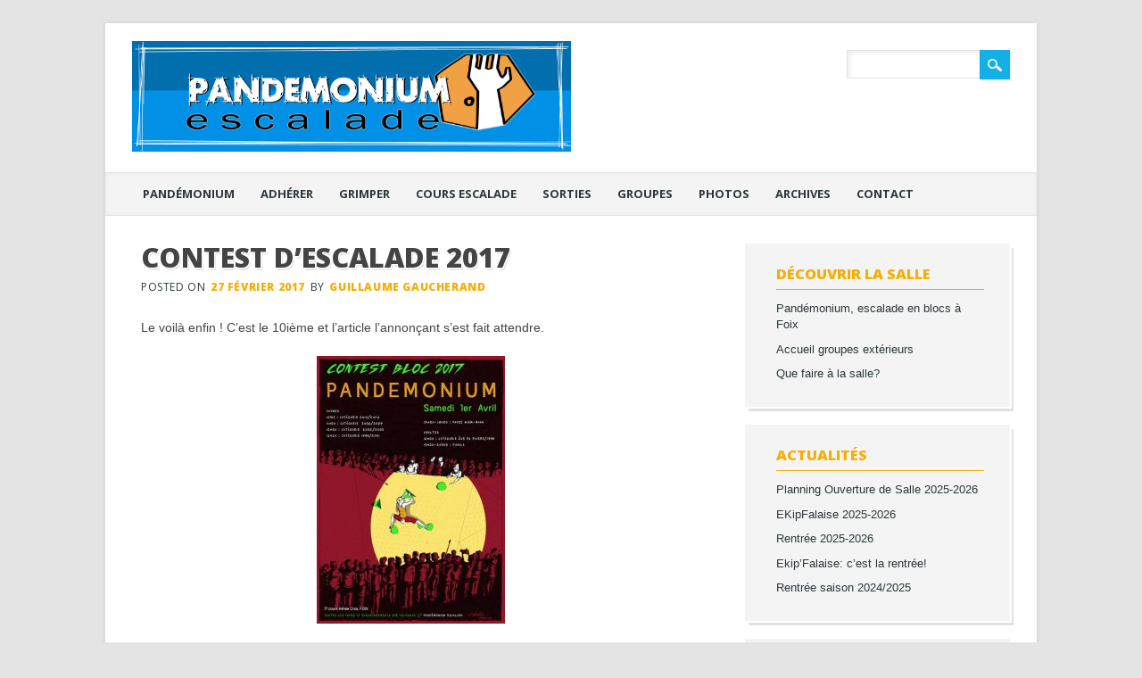

--- FILE ---
content_type: text/html; charset=UTF-8
request_url: http://pandemonium-escalade.fr/contest-2017/
body_size: 7326
content:
<!DOCTYPE html>
<html lang="fr-FR" class="no-js">
<head>
<meta charset="UTF-8" />
<meta name="viewport" content="width=device-width, initial-scale=1" />
<title>Pandémonium Escalade | Contest d&rsquo;escalade 2017</title>
<link rel="profile" href="http://gmpg.org/xfn/11" />
<link rel="pingback" href="http://pandemonium-escalade.fr/xmlrpc.php" />


<link rel='dns-prefetch' href='//s.w.org' />
<link rel="alternate" type="application/rss+xml" title="Pandémonium Escalade &raquo; Flux" href="http://pandemonium-escalade.fr/feed/" />
<link rel="alternate" type="application/rss+xml" title="Pandémonium Escalade &raquo; Flux des commentaires" href="http://pandemonium-escalade.fr/comments/feed/" />
		<script type="text/javascript">
			window._wpemojiSettings = {"baseUrl":"https:\/\/s.w.org\/images\/core\/emoji\/11.2.0\/72x72\/","ext":".png","svgUrl":"https:\/\/s.w.org\/images\/core\/emoji\/11.2.0\/svg\/","svgExt":".svg","source":{"concatemoji":"http:\/\/pandemonium-escalade.fr\/wp-includes\/js\/wp-emoji-release.min.js?ver=5.1.21"}};
			!function(e,a,t){var n,r,o,i=a.createElement("canvas"),p=i.getContext&&i.getContext("2d");function s(e,t){var a=String.fromCharCode;p.clearRect(0,0,i.width,i.height),p.fillText(a.apply(this,e),0,0);e=i.toDataURL();return p.clearRect(0,0,i.width,i.height),p.fillText(a.apply(this,t),0,0),e===i.toDataURL()}function c(e){var t=a.createElement("script");t.src=e,t.defer=t.type="text/javascript",a.getElementsByTagName("head")[0].appendChild(t)}for(o=Array("flag","emoji"),t.supports={everything:!0,everythingExceptFlag:!0},r=0;r<o.length;r++)t.supports[o[r]]=function(e){if(!p||!p.fillText)return!1;switch(p.textBaseline="top",p.font="600 32px Arial",e){case"flag":return s([55356,56826,55356,56819],[55356,56826,8203,55356,56819])?!1:!s([55356,57332,56128,56423,56128,56418,56128,56421,56128,56430,56128,56423,56128,56447],[55356,57332,8203,56128,56423,8203,56128,56418,8203,56128,56421,8203,56128,56430,8203,56128,56423,8203,56128,56447]);case"emoji":return!s([55358,56760,9792,65039],[55358,56760,8203,9792,65039])}return!1}(o[r]),t.supports.everything=t.supports.everything&&t.supports[o[r]],"flag"!==o[r]&&(t.supports.everythingExceptFlag=t.supports.everythingExceptFlag&&t.supports[o[r]]);t.supports.everythingExceptFlag=t.supports.everythingExceptFlag&&!t.supports.flag,t.DOMReady=!1,t.readyCallback=function(){t.DOMReady=!0},t.supports.everything||(n=function(){t.readyCallback()},a.addEventListener?(a.addEventListener("DOMContentLoaded",n,!1),e.addEventListener("load",n,!1)):(e.attachEvent("onload",n),a.attachEvent("onreadystatechange",function(){"complete"===a.readyState&&t.readyCallback()})),(n=t.source||{}).concatemoji?c(n.concatemoji):n.wpemoji&&n.twemoji&&(c(n.twemoji),c(n.wpemoji)))}(window,document,window._wpemojiSettings);
		</script>
		<style type="text/css">
img.wp-smiley,
img.emoji {
	display: inline !important;
	border: none !important;
	box-shadow: none !important;
	height: 1em !important;
	width: 1em !important;
	margin: 0 .07em !important;
	vertical-align: -0.1em !important;
	background: none !important;
	padding: 0 !important;
}
</style>
	<link rel='stylesheet' id='wp-block-library-css'  href='http://pandemonium-escalade.fr/wp-includes/css/dist/block-library/style.min.css?ver=5.1.21' type='text/css' media='all' />
<link rel='stylesheet' id='contact-form-7-css'  href='http://pandemonium-escalade.fr/wp-content/plugins/contact-form-7/includes/css/styles.css?ver=5.1.3' type='text/css' media='all' />
<link rel='stylesheet' id='bizness_style-css'  href='http://pandemonium-escalade.fr/wp-content/themes/pandemonium2/style.css?ver=5.1.21' type='text/css' media='all' />
<link rel='stylesheet' id='fancybox-css'  href='http://pandemonium-escalade.fr/wp-content/plugins/easy-fancybox/fancybox/1.5.4/jquery.fancybox.min.css?ver=5.1.21' type='text/css' media='screen' />
<style id='fancybox-inline-css' type='text/css'>
#fancybox-outer{background:#ffffff}#fancybox-content{background:#ffffff;border-color:#ffffff;color:#000000;}#fancybox-title,#fancybox-title-float-main{color:#fff}
</style>
<script type='text/javascript' src='http://pandemonium-escalade.fr/wp-includes/js/jquery/jquery.js?ver=1.12.4'></script>
<script type='text/javascript' src='http://pandemonium-escalade.fr/wp-includes/js/jquery/jquery-migrate.min.js?ver=1.4.1'></script>
<script type='text/javascript' src='http://pandemonium-escalade.fr/wp-content/themes/pandemonium2/library/js/modernizr-2.6.2.min.js?ver=2.6.2'></script>
<script type='text/javascript' src='http://pandemonium-escalade.fr/wp-content/themes/pandemonium2/library/js/jquery.cycle2.min.js?ver=20130202'></script>
<script type='text/javascript' src='http://pandemonium-escalade.fr/wp-content/themes/pandemonium2/library/js/jquery.cycle2.tile.min.js?ver=20121120'></script>
<script type='text/javascript' src='http://pandemonium-escalade.fr/wp-content/themes/pandemonium2/library/js/jquery.cycle2.scrollVert.min.js?ver=20121120'></script>
<script type='text/javascript' src='http://pandemonium-escalade.fr/wp-content/themes/pandemonium2/library/js/scripts.js?ver=1.0.0'></script>
<link rel='https://api.w.org/' href='http://pandemonium-escalade.fr/wp-json/' />
<link rel="EditURI" type="application/rsd+xml" title="RSD" href="http://pandemonium-escalade.fr/xmlrpc.php?rsd" />
<link rel="wlwmanifest" type="application/wlwmanifest+xml" href="http://pandemonium-escalade.fr/wp-includes/wlwmanifest.xml" /> 
<link rel='prev' title='Projet « nouvelle salle d’escalade à Foix »' href='http://pandemonium-escalade.fr/projet-nouvelle-salle-descalade-a-foix/' />
<link rel='next' title='Organisation du contest 2017' href='http://pandemonium-escalade.fr/organisation-du-contest-2017/' />
<meta name="generator" content="WordPress 5.1.21" />
<link rel="canonical" href="http://pandemonium-escalade.fr/contest-2017/" />
<link rel='shortlink' href='http://pandemonium-escalade.fr/?p=501' />
<link rel="alternate" type="application/json+oembed" href="http://pandemonium-escalade.fr/wp-json/oembed/1.0/embed?url=http%3A%2F%2Fpandemonium-escalade.fr%2Fcontest-2017%2F" />
<link rel="alternate" type="text/xml+oembed" href="http://pandemonium-escalade.fr/wp-json/oembed/1.0/embed?url=http%3A%2F%2Fpandemonium-escalade.fr%2Fcontest-2017%2F&#038;format=xml" />
<link rel="shortcut icon" href="http://pandemonium-escalade.fr/wp-content/plugins/favicon-generator/favicon.ico" /><meta name="generator" content="Think-Press Favicon Generator v1.5" />		<style id="color-one" type="text/css">
			a, a:visited,
			.entry-title a,
			.post_content ol li:before,
			.post_content ul li:before,
			.commentlist .bypostauthor > article > footer > .vcard cite.fn:after,
			.commentlist .bypostauthor > article > footer > .vcard cite.fn,
			.cycle-pager span.cycle-pager-active { 
				color: #12b0e6;
			}
			
	
			#social-media a,
			#search-icon,
			header[role=banner] #searchform input[type=submit],
			.pagination span, 
			.pagination a,
			footer[role=contentinfo] {
				background-color: #12b0e6;
			}
				.pagination span, 
				.pagination a,
				footer[role=contentinfo] a {
					color: #fff;
				}
			
			.post_content pre { 
				border-left-color: #12b0e6;
			}
		</style>
			<style id="color-two" type="text/css">
			.entry-meta a,
			.commentlist .vcard cite.fn a,
			#sidebar .widget-title,
			#sidebar-home .widget-title,
			.color2txt { 
				color: #f6ad08;
			}
	
			nav[role=navigation] .menu ul li a:hover,
			nav[role=navigation] .menu ul li.current-menu-item a, 
			.nav ul li.current_page_item a, 
			nav[role=navigation] .menu ul li.current_page_item a,
			.comments-link a,
			#respond #submit,
			.pagination a:hover,
			.pagination .current {
				background-color: #f6ad08;
			}
				.comments-link a {
					color: #fff;
				}
			
			#sidebar .widget-title,
			#sidebar-home .widget-title {
				border-bottom: 1px solid #f6ad08;
			}
			
			@media only screen and (max-width: 824px) {
				
				nav[role=navigation] .menu ul li a {
					color: #2c383b;
				}
				
				nav[role=navigation] .menu ul li a:hover,	
				nav[role=navigation] .menu ul li.current-menu-item a, 
				.nav ul li.current_page_item a, 
				nav[role=navigation] .menu ul li.current_page_item a {
					background: #f2f2f2;
					color: #2c383b;
				}
	
			}
	
		</style>
	</head>

<body class="post-template-default single single-post postid-501 single-format-standard">
<div id="container">

	<header id="branding" role="banner">
      <div id="inner-header" class="clearfix">
		<div id="site-heading">
			            <div id="site-logo"><a href="http://pandemonium-escalade.fr/" title="Pandémonium Escalade" rel="home"><img src="http://pandemonium-escalade.fr/wp-content/uploads/2013/10/pancarteHorinzontal2.jpg" alt="Pandémonium Escalade" /></a></div>
            		</div>
        
        <div id="social-media" class="clearfix">
        	<form role="search" method="get" id="searchform" class="searchform" action="http://pandemonium-escalade.fr/">
				<div>
					<label class="screen-reader-text" for="s">Rechercher :</label>
					<input type="text" value="" name="s" id="s" />
					<input type="submit" id="searchsubmit" value="Rechercher" />
				</div>
			</form>            
        	            
            			
                        
                        
                        
                        
                        
                        
                        
                        
                        
                        
         </div>

		
      </div>
      
      <nav id="access" role="navigation">
        <h1 class="assistive-text section-heading">Main menu</h1>
        <div class="skip-link screen-reader-text"><a href="#content" title="Skip to content">Skip to content</a></div>
        <div class="menu"><ul id="menu-menu-principal" class="menu"><li id="menu-item-105" class="menu-item menu-item-type-post_type menu-item-object-page menu-item-105"><a href="http://pandemonium-escalade.fr/salle-escalade-foix/">Pandémonium</a></li>
<li id="menu-item-120" class="menu-item menu-item-type-post_type menu-item-object-page menu-item-120"><a href="http://pandemonium-escalade.fr/adhesion-pandemonium/">Adhérer</a></li>
<li id="menu-item-92" class="menu-item menu-item-type-post_type menu-item-object-page menu-item-has-children menu-item-92"><a href="http://pandemonium-escalade.fr/horaires-ouverture/">Grimper</a>
<ul class="sub-menu">
	<li id="menu-item-348" class="menu-item menu-item-type-post_type menu-item-object-page menu-item-348"><a href="http://pandemonium-escalade.fr/horaires-ouverture/">Horaires d&rsquo;ouverture</a></li>
	<li id="menu-item-346" class="menu-item menu-item-type-post_type menu-item-object-page menu-item-346"><a href="http://pandemonium-escalade.fr/adresse-acces/">Adresse – Accès</a></li>
	<li id="menu-item-347" class="menu-item menu-item-type-post_type menu-item-object-page menu-item-347"><a href="http://pandemonium-escalade.fr/adhesion-pandemonium/">Adhésion et tarifs</a></li>
</ul>
</li>
<li id="menu-item-22" class="menu-item menu-item-type-post_type menu-item-object-page menu-item-22"><a href="http://pandemonium-escalade.fr/cours-escalade-foix/">Cours escalade</a></li>
<li id="menu-item-677" class="menu-item menu-item-type-post_type menu-item-object-page menu-item-has-children menu-item-677"><a href="http://pandemonium-escalade.fr/sorties/">sorties</a>
<ul class="sub-menu">
	<li id="menu-item-691" class="menu-item menu-item-type-post_type menu-item-object-page menu-item-691"><a href="http://pandemonium-escalade.fr/compte-rendu/">comptes-rendus</a></li>
	<li id="menu-item-690" class="menu-item menu-item-type-post_type menu-item-object-page menu-item-690"><a href="http://pandemonium-escalade.fr/calendrier/">Calendrier</a></li>
</ul>
</li>
<li id="menu-item-183" class="menu-item menu-item-type-post_type menu-item-object-page menu-item-183"><a href="http://pandemonium-escalade.fr/accueil-groupes-exterieurs/">Groupes</a></li>
<li id="menu-item-41" class="menu-item menu-item-type-post_type menu-item-object-page menu-item-has-children menu-item-41"><a href="http://pandemonium-escalade.fr/photos-pandemonium/">Photos</a>
<ul class="sub-menu">
	<li id="menu-item-844" class="menu-item menu-item-type-post_type menu-item-object-page menu-item-844"><a href="http://pandemonium-escalade.fr/photos-contest-2019/">Photos contest 2019</a></li>
	<li id="menu-item-301" class="menu-item menu-item-type-post_type menu-item-object-page menu-item-301"><a href="http://pandemonium-escalade.fr/photos-we-ouverture-de-blocs/">Ouverture de blocs</a></li>
	<li id="menu-item-259" class="menu-item menu-item-type-post_type menu-item-object-page menu-item-259"><a href="http://pandemonium-escalade.fr/photos-pandemonium/">Contest 2013</a></li>
	<li id="menu-item-215" class="menu-item menu-item-type-post_type menu-item-object-page menu-item-215"><a href="http://pandemonium-escalade.fr/contest-2010/">Contest 2010</a></li>
	<li id="menu-item-258" class="menu-item menu-item-type-post_type menu-item-object-page menu-item-258"><a href="http://pandemonium-escalade.fr/contests/">Affiches contests</a></li>
</ul>
</li>
<li id="menu-item-24" class="menu-item menu-item-type-taxonomy menu-item-object-category menu-item-24"><a href="http://pandemonium-escalade.fr/category/actualite/">Archives</a></li>
<li id="menu-item-28" class="menu-item menu-item-type-post_type menu-item-object-page menu-item-28"><a href="http://pandemonium-escalade.fr/contact/">Contact</a></li>
</ul></div>        
      </nav><!-- #access -->

      
	</header><!-- #branding -->

    <div id="content" class="clearfix">
        
        <div id="main" class="col620 clearfix" role="main">

			
				
<article id="post-501" class="post-501 post type-post status-publish format-standard hentry category-non-classe">
	<header class="entry-header">
		<h1 class="entry-title">Contest d&rsquo;escalade 2017</h1>

		<div class="entry-meta">
			<span class="sep">Posted on </span><a href="http://pandemonium-escalade.fr/contest-2017/" title="21 h 34 min" rel="bookmark"><time class="entry-date" datetime="2017-02-27T21:34:08+01:00">27 février 2017</time></a><span class="byline"> <span class="sep"> by </span> <span class="author vcard"><a class="url fn n" href="http://pandemonium-escalade.fr/author/gaucherandg/" title="View all posts by Guillaume Gaucherand" rel="author">Guillaume Gaucherand</a></span></span>		</div><!-- .entry-meta -->
	</header><!-- .entry-header -->

	<div class="entry-content post_content">
		<p>Le voilà enfin ! C&rsquo;est le 10ième et l&rsquo;article l&rsquo;annonçant s&rsquo;est fait attendre.</p>
<p><a href="http://pandemonium-escalade.fr/wp-content/uploads/2016/08/affiche-contest-2017.jpg"><img class="aligncenter wp-image-520 size-medium" src="http://pandemonium-escalade.fr/wp-content/uploads/2016/08/affiche-contest-2017-211x300.jpg" alt="affiche contest 2017" width="211" height="300" srcset="http://pandemonium-escalade.fr/wp-content/uploads/2016/08/affiche-contest-2017-211x300.jpg 211w, http://pandemonium-escalade.fr/wp-content/uploads/2016/08/affiche-contest-2017.jpg 563w" sizes="(max-width: 211px) 100vw, 211px" /></a></p>
<p>Rassurez-vous ce n&rsquo;est pas une farce: le contest 2017 de Pandémonium aura bien lieu le <strong>samedi 1er avril</strong> dans notre salle de Foix.</p>
<p>Pour ceux qui trépignent, ceux qui font déjà couiner leurs chaussons, ceux qui planifient leur régime alimentaire ou leur entrainement pour être au top le jour J voici les horaires de passage :</p>
<p>&nbsp;</p>
<table style="width: 575.483px; height: 464px;" border="1" cellspacing="0" cellpadding="4">
<colgroup>
<col width="80*" />
<col width="35*" />
<col width="35*" />
<col width="35*" />
<col width="35*" />
<col width="35*" /> </colgroup>
<tbody>
<tr valign="TOP">
<td style="width: 134px;">
<p class="western" align="CENTER"><b>Catégories</b></p>
</td>
<td style="width: 88px;">
<p class="western" align="CENTER"><b>Années</b></p>
</td>
<td style="width: 99px;">
<p class="western" align="CENTER"><b>Début de la compétition</b></p>
</td>
<td style="width: 99px;">
<p class="western" align="CENTER"><b>Fin de compétition</b></p>
</td>
<td style="width: 78.4833px;">
<p class="western" align="CENTER"><b>Durée (min)</b></p>
</td>
</tr>
<tr>
<td style="width: 134px;" height="30">
<p class="western">Atomes (4 et 5 ans)</p>
</td>
<td style="width: 88px;">
<p class="western">2012-2013</p>
</td>
<td style="width: 99px;">
<p class="western" align="CENTER">10h15</p>
</td>
<td style="width: 99px;">
<p class="western" align="CENTER">11h00</p>
</td>
<td style="width: 78.4833px;">
<p class="western" align="CENTER">45</p>
</td>
</tr>
<tr>
<td style="width: 134px;" height="30">
<p class="western">Molécules (6 et 7 ans)</p>
</td>
<td style="width: 88px;">
<p class="western">2010-2011</p>
</td>
<td style="width: 99px;">
<p class="western" align="CENTER">10h15</p>
</td>
<td style="width: 99px;">
<p class="western" align="CENTER">11h00</p>
</td>
<td style="width: 78.4833px;">
<p class="western" align="CENTER">45</p>
</td>
</tr>
<tr>
<td style="width: 134px;" height="30">
<p class="western">Microbes (8 et 9 ans)</p>
</td>
<td style="width: 88px;">
<p class="western">2008-2009</p>
</td>
<td style="width: 99px;">
<p class="western" align="CENTER">11h00</p>
</td>
<td style="width: 99px;">
<p class="western" align="CENTER">12h00</p>
</td>
<td style="width: 78.4833px;">
<p class="western" align="CENTER">60</p>
</td>
</tr>
<tr>
<td style="width: 134px;" height="30">
<p class="western">Poussins (10 et 11 ans)</p>
</td>
<td style="width: 88px;">
<p class="western">2006-2007</p>
</td>
<td style="width: 99px;">
<p class="western" align="CENTER">11h00</p>
</td>
<td style="width: 99px;">
<p class="western" align="CENTER">12h00</p>
</td>
<td style="width: 78.4833px;">
<p class="western" align="CENTER">60</p>
</td>
</tr>
<tr>
<td style="width: 134px;" height="30">
<p class="western">Benjamins (12 et 13 ans)</p>
</td>
<td style="width: 88px;">
<p class="western">2004-2005</p>
</td>
<td style="width: 99px;">
<p class="western" align="CENTER">12h00</p>
</td>
<td style="width: 99px;">
<p class="western" align="CENTER">13h30</p>
</td>
<td style="width: 78.4833px;">
<p class="western" align="CENTER">90</p>
</td>
</tr>
<tr>
<td style="width: 134px;" height="30">
<p class="western">Minimes (14 et 15 ans)</p>
</td>
<td style="width: 88px;">
<p class="western">2002-2003</p>
</td>
<td style="width: 99px;">
<p class="western" align="CENTER">12h00</p>
</td>
<td style="width: 99px;">
<p class="western" align="CENTER">13h30</p>
</td>
<td style="width: 78.4833px;">
<p class="western" align="CENTER">90</p>
</td>
</tr>
<tr>
<td style="width: 134px;" height="30">
<p class="western">Cadets (16 et 17 ans)</p>
</td>
<td style="width: 88px;">
<p class="western">2000-2001</p>
</td>
<td style="width: 99px;">
<p class="western" align="CENTER">13h30</p>
</td>
<td style="width: 99px;">
<p class="western" align="CENTER">15h30</p>
</td>
<td style="width: 78.4833px;">
<p class="western" align="CENTER">120</p>
</td>
</tr>
<tr>
<td style="width: 134px;" height="30">
<p class="western">Juniors (18 et 19 ans)</p>
</td>
<td style="width: 88px;">
<p class="western">1998-1999</p>
</td>
<td style="width: 99px;">
<p class="western" align="CENTER">13h30</p>
</td>
<td style="width: 99px;">
<p class="western" align="CENTER">15h30</p>
</td>
<td style="width: 78.4833px;">
<p class="western" align="CENTER">120</p>
</td>
</tr>
<tr>
<td style="width: 134px;" height="30">
<p class="western">Séniors (20 à 39 ans)</p>
</td>
<td style="width: 88px;">
<p class="western">1978-1997</p>
</td>
<td style="width: 99px;">
<p class="western" align="CENTER">16h00</p>
</td>
<td style="width: 99px;">
<p class="western" align="CENTER">18h00</p>
</td>
<td style="width: 78.4833px;">
<p class="western" align="CENTER">120</p>
</td>
</tr>
<tr>
<td style="width: 134px;" height="29">
<p class="western">Vétérans (40 ans et plus)</p>
</td>
<td style="width: 88px;">
<p class="western">1977 et avant</p>
</td>
<td style="width: 99px;">
<p class="western" align="CENTER">16h00</p>
</td>
<td style="width: 99px;">
<p class="western" align="CENTER">18h00</p>
</td>
<td style="width: 78.4833px;">
<p class="western" align="CENTER">120</p>
</td>
</tr>
</tbody>
</table>
<p>Si vous voulez l&rsquo;affiche en grand ou en très grand, suivez le lien : <a href="http://pandemonium-escalade.fr/wp-content/uploads/2016/08/AFFICHE-PANDE-CONTEST-2-format-mini1.pdf" target="_blank">Affiche contest Pandémonium 2017</a></p>
			</div><!-- .entry-content -->

	<footer class="entry-meta">
		This entry was posted in <a href="http://pandemonium-escalade.fr/category/non-classe/" rel="tag">Non classé</a>. Bookmark the <a href="http://pandemonium-escalade.fr/contest-2017/" title="Permalink to Contest d&rsquo;escalade 2017" rel="bookmark">permalink</a>.
			</footer><!-- .entry-meta -->
</article><!-- #post-501 -->

					<nav id="nav-below">
		<h1 class="assistive-text section-heading">Post navigation</h1>

	
		<div class="nav-previous"><a href="http://pandemonium-escalade.fr/projet-nouvelle-salle-descalade-a-foix/" rel="prev"><span class="meta-nav">&larr; Previous</span></a></div>		<div class="nav-next"><a href="http://pandemonium-escalade.fr/organisation-du-contest-2017/" rel="next"><span class="meta-nav">Next &rarr;</span></a></div>
	
	</nav><!-- #nav-below -->
	
				
			
        </div> <!-- end #main -->

        		<div id="sidebar" class="widget-area col300" role="complementary">

			<aside id="nav_menu-6" class="widget widget_nav_menu"><div class="widget-title">Découvrir la salle</div><div class="menu-decouvrir-la-salle-container"><ul id="menu-decouvrir-la-salle" class="menu"><li id="menu-item-102" class="menu-item menu-item-type-post_type menu-item-object-page menu-item-102"><a href="http://pandemonium-escalade.fr/salle-escalade-foix/">Pandémonium, escalade en blocs à Foix</a></li>
<li id="menu-item-182" class="menu-item menu-item-type-post_type menu-item-object-page menu-item-182"><a href="http://pandemonium-escalade.fr/accueil-groupes-exterieurs/">Accueil groupes extérieurs</a></li>
<li id="menu-item-103" class="menu-item menu-item-type-post_type menu-item-object-page menu-item-103"><a href="http://pandemonium-escalade.fr/activites-blocs-escalade/">Que faire à la salle?</a></li>
</ul></div></aside>		<aside id="recent-posts-2" class="widget widget_recent_entries">		<div class="widget-title">Actualités</div>		<ul>
											<li>
					<a href="http://pandemonium-escalade.fr/planning-ouverture-de-salle-2025-2026/">Planning Ouverture de Salle 2025-2026</a>
									</li>
											<li>
					<a href="http://pandemonium-escalade.fr/ekipfalaise-2025-2026/">EKipFalaise 2025-2026</a>
									</li>
											<li>
					<a href="http://pandemonium-escalade.fr/rentree-2025-2026/">Rentrée 2025-2026</a>
									</li>
											<li>
					<a href="http://pandemonium-escalade.fr/ekipfalaise-cest-la-rentree/">Ekip&rsquo;Falaise: c&rsquo;est la rentrée!</a>
									</li>
											<li>
					<a href="http://pandemonium-escalade.fr/rentree-saison-2024-2025/">Rentrée saison 2024/2025</a>
									</li>
					</ul>
		</aside><aside id="nav_menu-3" class="widget widget_nav_menu"><div class="widget-title">Vie de la salle</div><div class="menu-vie-de-la-salle-container"><ul id="menu-vie-de-la-salle" class="menu"><li id="menu-item-228" class="menu-item menu-item-type-post_type menu-item-object-page menu-item-228"><a href="http://pandemonium-escalade.fr/liste-de-diffusion/">Liste de diffusion</a></li>
<li id="menu-item-93" class="menu-item menu-item-type-post_type menu-item-object-page menu-item-93"><a href="http://pandemonium-escalade.fr/tenir-un-creneau/">Tenir un créneau</a></li>
<li id="menu-item-94" class="menu-item menu-item-type-post_type menu-item-object-page menu-item-94"><a href="http://pandemonium-escalade.fr/reglement-interieur/">Règlement intérieur</a></li>
<li id="menu-item-95" class="menu-item menu-item-type-post_type menu-item-object-page menu-item-95"><a href="http://pandemonium-escalade.fr/conseil-administration/">Les membres du conseil d&rsquo;administration</a></li>
</ul></div></aside><aside id="nav_menu-5" class="widget widget_nav_menu"><div class="widget-title">Téléchargements</div><div class="menu-telechargements-container"><ul id="menu-telechargements" class="menu"><li id="menu-item-97" class="menu-item menu-item-type-post_type menu-item-object-page menu-item-97"><a href="http://pandemonium-escalade.fr/telechargements/">Téléchargements</a></li>
<li id="menu-item-98" class="menu-item menu-item-type-post_type menu-item-object-page menu-item-98"><a href="http://pandemonium-escalade.fr/documents-pandemonium/">Comptes rendus (AG et CA)</a></li>
<li id="menu-item-200" class="menu-item menu-item-type-post_type menu-item-object-page menu-item-200"><a href="http://pandemonium-escalade.fr/ca-administratifs/">CA &#8211; Bilans d&rsquo;activités</a></li>
</ul></div></aside>		</div><!-- #sidebar .widget-area -->

    </div> <!-- end #content -->
        

	<footer id="colophon" role="contentinfo">
		<div id="site-generator">

			&copy; Pandémonium Escalade            
		</div>
	</footer><!-- #colophon -->
</div><!-- #container -->

<script>
    jQuery(document).ready(function () {
		jQuery.post('http://pandemonium-escalade.fr?ga_action=googleanalytics_get_script', {action: 'googleanalytics_get_script'}, function(response) {
			var F = new Function ( response );
			return( F() );
		});
    });
</script><script type='text/javascript'>
/* <![CDATA[ */
var wpcf7 = {"apiSettings":{"root":"http:\/\/pandemonium-escalade.fr\/wp-json\/contact-form-7\/v1","namespace":"contact-form-7\/v1"}};
/* ]]> */
</script>
<script type='text/javascript' src='http://pandemonium-escalade.fr/wp-content/plugins/contact-form-7/includes/js/scripts.js?ver=5.1.3'></script>
<script type='text/javascript' src='http://pandemonium-escalade.fr/wp-content/plugins/easy-fancybox/vendor/purify.min.js?ver=5.1.21'></script>
<script type='text/javascript'>
/* <![CDATA[ */
var efb_i18n = {"close":"Close","next":"Next","prev":"Previous","startSlideshow":"Start slideshow","toggleSize":"Toggle size"};
/* ]]> */
</script>
<script type='text/javascript' src='http://pandemonium-escalade.fr/wp-content/plugins/easy-fancybox/fancybox/1.5.4/jquery.fancybox.min.js?ver=5.1.21'></script>
<script type='text/javascript'>
var fb_timeout, fb_opts={'autoScale':true,'showCloseButton':true,'width':560,'height':340,'margin':20,'pixelRatio':'false','padding':10,'centerOnScroll':false,'enableEscapeButton':true,'speedIn':300,'speedOut':300,'overlayShow':true,'hideOnOverlayClick':true,'overlayColor':'#000','overlayOpacity':0.6,'minViewportWidth':320,'minVpHeight':320,'disableCoreLightbox':'true','enableBlockControls':'true','fancybox_openBlockControls':'true' };
if(typeof easy_fancybox_handler==='undefined'){
var easy_fancybox_handler=function(){
jQuery([".nolightbox","a.wp-block-file__button","a.pin-it-button","a[href*='pinterest.com\/pin\/create']","a[href*='facebook.com\/share']","a[href*='twitter.com\/share']"].join(',')).addClass('nofancybox');
jQuery('a.fancybox-close').on('click',function(e){e.preventDefault();jQuery.fancybox.close()});
/* IMG */
						var unlinkedImageBlocks=jQuery(".wp-block-image > img:not(.nofancybox,figure.nofancybox>img)");
						unlinkedImageBlocks.wrap(function() {
							var href = jQuery( this ).attr( "src" );
							return "<a href='" + href + "'></a>";
						});
var fb_IMG_select=jQuery('a[href*=".jpg" i]:not(.nofancybox,li.nofancybox>a,figure.nofancybox>a),area[href*=".jpg" i]:not(.nofancybox),a[href*=".png" i]:not(.nofancybox,li.nofancybox>a,figure.nofancybox>a),area[href*=".png" i]:not(.nofancybox),a[href*=".webp" i]:not(.nofancybox,li.nofancybox>a,figure.nofancybox>a),area[href*=".webp" i]:not(.nofancybox),a[href*=".jpeg" i]:not(.nofancybox,li.nofancybox>a,figure.nofancybox>a),area[href*=".jpeg" i]:not(.nofancybox)');
fb_IMG_select.addClass('fancybox image');
var fb_IMG_sections=jQuery('.gallery,.wp-block-gallery,.tiled-gallery,.wp-block-jetpack-tiled-gallery,.ngg-galleryoverview,.ngg-imagebrowser,.nextgen_pro_blog_gallery,.nextgen_pro_film,.nextgen_pro_horizontal_filmstrip,.ngg-pro-masonry-wrapper,.ngg-pro-mosaic-container,.nextgen_pro_sidescroll,.nextgen_pro_slideshow,.nextgen_pro_thumbnail_grid,.tiled-gallery');
fb_IMG_sections.each(function(){jQuery(this).find(fb_IMG_select).attr('rel','gallery-'+fb_IMG_sections.index(this));});
jQuery('a.fancybox,area.fancybox,.fancybox>a').each(function(){jQuery(this).fancybox(jQuery.extend(true,{},fb_opts,{'transition':'elastic','transitionIn':'elastic','transitionOut':'elastic','opacity':false,'hideOnContentClick':false,'titleShow':true,'titlePosition':'over','titleFromAlt':true,'showNavArrows':true,'enableKeyboardNav':true,'cyclic':false,'mouseWheel':'true','changeSpeed':250,'changeFade':300}))});
};};
jQuery(easy_fancybox_handler);jQuery(document).on('post-load',easy_fancybox_handler);
</script>
<script type='text/javascript' src='http://pandemonium-escalade.fr/wp-content/plugins/easy-fancybox/vendor/jquery.easing.min.js?ver=1.4.1'></script>
<script type='text/javascript' src='http://pandemonium-escalade.fr/wp-content/plugins/easy-fancybox/vendor/jquery.mousewheel.min.js?ver=3.1.13'></script>
<script type='text/javascript' src='http://pandemonium-escalade.fr/wp-includes/js/wp-embed.min.js?ver=5.1.21'></script>


</body>
</html>